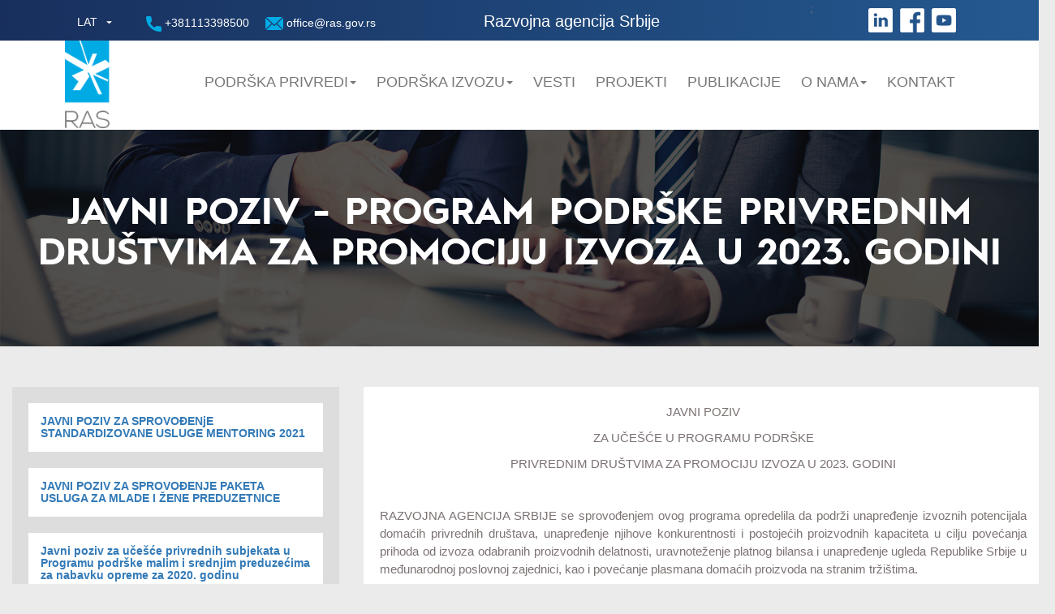

--- FILE ---
content_type: text/html; charset=UTF-8
request_url: https://ras.gov.rs/javni-poziv-za-ucesce-u-programu-podrske-privrednim-drustvima-za-promociju-izvoza-u-2023-godini
body_size: 13250
content:
<!DOCTYPE html>
<html lang="en">
<head>
  <meta charset="utf-8">
  <meta http-equiv="Content-Type" content="text/html; charset=utf-8">
  <meta name="viewport" content="width=device-width, initial-scale=1">
  <meta name="description" content="">
  <meta name="author" content="">

  <link rel="icon" href="https://ras.gov.rs/themes/siepa/assets/favicon.png" type="image/x-icon">

  <title>JAVNI POZIV - PROGRAM PODR&Scaron;KE  PRIVREDNIM DRU&Scaron;TVIMA ZA PROMOCIJU IZVOZA U 2023. GODINI </title>
  <link rel="stylesheet" href="https://cdnjs.cloudflare.com/ajax/libs/material-design-iconic-font/2.2.0/css/material-design-iconic-font.min.css">
  <link href="https://ras.gov.rs/themes/siepa/assets/css/language-selector.css" rel="stylesheet" type="text/css" media="all" />
  <link href="https://ras.gov.rs/themes/siepa/assets/css/language-selector-click.css" rel="stylesheet" type="text/css" media="all" />

  <!-- Bootstrap -->
  <link href="https://maxcdn.bootstrapcdn.com/bootstrap/3.3.7/css/bootstrap.min.css" rel="stylesheet">
  <link href="https://ras.gov.rs/themes/siepa/assets/css/animate.css" rel="stylesheet">
  <link href="https://ras.gov.rs/themes/siepa/assets/css/font-awesome.min.css" rel="stylesheet" type="text/css">
  <!--   <link href="https://ras.gov.rs/themes/siepa/assets/css/style.css?ver=&lt;? echo time(); ?&gt;" rel="stylesheet" type="text/css"> -->

  <link href="https://fonts.googleapis.com/css?family=Raleway:300,400" rel="stylesheet">

  <!-- <link href="https://ras.gov.rs/themes/siepa/assets/css/style.css?ver=1768774936" rel="stylesheet" > -->
  <link href="https://ras.gov.rs/themes/siepa/assets/css/owl.carousel.min.css" rel="stylesheet">
  <link href="https://ras.gov.rs/themes/siepa/assets/css/style.css" rel="stylesheet">
  <link href="https://ras.gov.rs/themes/siepa/assets/css/second_style.css" rel="stylesheet">
  <link href="https://ras.gov.rs/themes/siepa/assets/css/new-style.css" rel="stylesheet">

  <script src="https://ajax.googleapis.com/ajax/libs/jquery/1.11.2/jquery.min.js"></script>
  <script type="text/javascript" src="https://ajax.googleapis.com/ajax/libs/jquery/1.11.1/jquery.min.js"></script>
  <script src="https://ras.gov.rs/themes/siepa/assets/js/bootstrap.min.js"></script>
  <script src="https://ras.gov.rs/themes/siepa/assets/js/owl.carousel.min.js"></script>
  <script src="https://ras.gov.rs/themes/siepa/assets/js/wow.min.js"></script>
  <script src="https://ras.gov.rs/themes/siepa/assets/js/scripts.js"></script>

          <link href="https://ras.gov.rs/themes/siepa/assets/css/lightbox.min.css" rel="stylesheet" type="text/css" media="all" />


  
  <!-- Header includes -->
  

</head>

    <body>
    
  <!-- Navigation -->
  <header>
    <!-- Header up -->
    <div class="header_up">
        <div class="container-fluid pl-pr-header">
            <div class="logo_wrapper">
                <a href="/"><img src="https://ras.gov.rs/themes/siepa/assets/img/logo-ras-lat.png" class="img-responsive logo"></a>
            </div>

            <div class="wrap_search_lng_bar lang-d">
                <div id="lang_sel_click" onclick="wpml_language_selector_click.toggle();" class="lang_sel_click">
    <ul class="parent_list visibility-hidden-lang-d">
        <li>
            <a href="#" class="lang_sel_sel icl-en">
                                                                                                                                        LAT
                                                                                                        </a>
            <ul>
                                                                                                    <li class="icl-sr">
                            <a href="/en">
                                <span>EN</span>

                            </a>
                        </li>
                                                                                                                                                                                                    <li class="icl-sr">
                            <a href="/rs/zatvoreni-pozivi-konkursi/javni-poziv-za-ucheshe-u-programu-podrshke-privrednim-drushtvima-za-promotsiju-izvoza-u-2023-godini">
                                <span>ЋИР</span>

                            </a>
                        </li>
                                                </ul>
        </li>
    </ul>
</div>            </div>

            <div class="phone-wrap phone-wrap-desk">
                <a href="tel:+381113398500" class="color-a-header-d"><img src="https://ras.gov.rs/themes/siepa/assets/img/fa-tel.png" alt=""> +381113398500 </a>
            </div>

            <div class="phone-wrap phone-wrap-desk">
                <a href="mailto:office@ras.gov.rs" class="color-a-header-d"><img src="https://ras.gov.rs/themes/siepa/assets/img/fa-mail.png" alt=""> office@ras.gov.rs </a>
            </div>
                        <a href="/">
                <h1 class="ras-title-blue-line">Razvojna agencija Srbije</h1>
                <h1 class="ras-title-blue-line-mob">Razvojna <br class="none-on-768"> agencija <br class="none-on-768"> Srbije</h1>
            </a>
            ;

            <!--  Mobile  -->
            <div class="phone-wrap phone-wrap-mobile">
                <a href="mailto:office@ras.gov.rs" class="color-a-header-d"><img src="https://ras.gov.rs/themes/siepa/assets/img/fa-mail.png" alt=""> </a>
            </div>
            <div class="phone-wrap phone-wrap-mobile">
                <a href="tel:+381113398500" class="color-a-header-d"><img src="https://ras.gov.rs/themes/siepa/assets/img/fa-tel.png" alt=""></a>
            </div>
            <!-- End Mobile  -->

            <div class="social-wraper">
            <a href="https://www.linkedin.com/company/razvojnaagencijasrbije" target="_blank"><img src="https://ras.gov.rs/themes/siepa/assets/img/fa-link.png" alt=""></a>
            <a href="https://www.facebook.com/ras.gov.rs/" target="_blank"><img src="https://ras.gov.rs/themes/siepa/assets/img/fa-face.png" alt=""></a>
            <a href="https://www.youtube.com/channel/UCX-3Th6TjZW6cRwfLSaqyRw" target="_blank"><img src="https://ras.gov.rs/themes/siepa/assets/img/fa-yt.png" alt=""></a>
            </div>


            <div class="col-xs-6 mobile_menu_wrapper">
                <a href="#" class="menu_link navbar-toggle collapsed" data-toggle="collapse" data-target="#navbar"
                   aria-expanded="false" aria-controls="navbar">Linkovi
                    <span class="img_close"></span>
                    <span class="img_open"></span>
                </a>
            </div>

            <div class="col-lg-12 col-sm-12 col-xs-6 header_up_right">

                <!-- <ul class="second_menu">
                    <li><a href="/"><img src="https://ras.gov.rs/themes/siepa/assets/img/home_menu.png"></a></li>
                    <li ><a href="/o-nama/nase-usluge"   >O nama </a></li><li ><a href="/javne-nabavke"   >Javne nabavke </a></li><li ><a href="/o-nama/kontaktirajte-nas"   >Kontakt </a></li>

                </ul> -->

                <!-- <div class="wrap_search_lng_bar">
                    <div id="lang_sel_click" onclick="wpml_language_selector_click.toggle();" class="lang_sel_click">
    <ul class="parent_list visibility-hidden-lang-d">
        <li>
            <a href="#" class="lang_sel_sel icl-en">
                                                                                                                                        LAT
                                                                                                        </a>
            <ul>
                                                                                                    <li class="icl-sr">
                            <a href="/en">
                                <span>EN</span>

                            </a>
                        </li>
                                                                                                                                                                                                    <li class="icl-sr">
                            <a href="/rs/zatvoreni-pozivi-konkursi/javni-poziv-za-ucheshe-u-programu-podrshke-privrednim-drushtvima-za-promotsiju-izvoza-u-2023-godini">
                                <span>ЋИР</span>

                            </a>
                        </li>
                                                </ul>
        </li>
    </ul>
</div>                </div> -->


            </div>
        </div>

        <!-- <nav class="navbar navbar-default">
            <div class="container-fluid">
                <div id="navbar" class="navbar-collapse collapse">
                    <ul class="nav navbar-nav">
                        <li ><a href="/o-nama/nase-usluge"   >O nama </a></li><li ><a href="/javne-nabavke"   >Javne nabavke </a></li><li ><a href="/o-nama/kontaktirajte-nas"   >Kontakt </a></li>
                    </ul>

                </div> -->
                <!--/.nav-collapse -->
            <!-- </div> -->
            <!--/.container-fluid -->
        <!-- </nav> -->
    </div>
    <!-- End header up -->

    <div class="header_down" style="min-height:110px;height:auto !important;">
        <div class="container">
            <div class="row">

                <div class="col-xs-12 col-sm-12 col-md-12 col-lg-12 main_menu_wrapper pr-0-nav">    
                    <nav class="navbar navbar-default">
                        <div class="container-fluid container-fluid-nav">
                            <!-- Brand and toggle get grouped for better mobile display -->
                            <div class="navbar-header">
                            <button type="button" id="n" class="navbar-toggle collapsed" data-toggle="collapse" data-target="#bs-example-navbar-collapse-1" aria-expanded="false">
                                <span class="sr-only">Toggle navigation</span>
                                <span class="icon-bar"></span>
                                <span class="icon-bar"></span>
                                <span class="icon-bar"></span>
                                <span class="menu-title">Menu</span>
                            </button>
                           
                            </div>
                            <!-- Collect the nav links, forms, and other content for toggling -->
                            <div class="collapse navbar-collapse pr-0-nav" id="bs-example-navbar-collapse-1">
                                <ul class="nav navbar-nav nav-ul">
                                <!-- class="active" -->
                                <!-- <span class="sr-only">(current)</span> -->
                                
                                    <!-- <li ><a href="/podrska-investitorima/zasto-srbija/uspesne-price">Investirajte u Srbiju </a></li> -->
                                    <!-- <li><a href="/uspesne-price">Uspešne priče</a></li> -->
                                    <!-- <li><a href="/javne-nabavke">Javne nabavke</a></li> -->                                    
                                    <!-- <li><a href="/sajmovi-1/medjunarodni-sajmovi-u-2020-godini-1">Podrska MSP</a></li> -->

                                    <li class="dropdown">
                                    <a href="#" class="dropdown-toggle msp-nav" data-toggle="dropdown" role="button" aria-haspopup="true" aria-expanded="false" id="ddlNav">Podrška privredi<span class="caret"></span></a>
                                    <ul class="dropdown-menu" aria-labelledby="about-us">
                                        <li><a href="/javni-pozivi" class="ddl-nav-font"><i class="zmdi zmdi-caret-right arrow-right-icon"></i>Javni pozivi</a></li>
                                        <hr class="project-hr">
                                        <!-- <li><a href="/sajmovi-1/medjunarodni-sajmovi-u-2020-godini-1" class="ddl-nav-font"><i class="zmdi zmdi-caret-right arrow-right-icon"></i>Sajmovi</a></li>   
                                        <hr class="project-hr">
                                        <li><a href="/category/b2b" class="ddl-nav-font"><i class="zmdi zmdi-caret-right arrow-right-icon"></i>B2B sastanci </a></li>   
                                        <hr class="project-hr"> -->
                                        <li><a href="/domace-price" class="ddl-nav-font"><i class="zmdi zmdi-caret-right arrow-right-icon"></i>Uspešne priče</a></li>   
                                        <hr class="project-hr">    
                                        <li><a href="/aktuelno/projekti/program-standardizovanog-seta-usluga-za-mikromala-i-srednja-preduzeca-i-preduzetnike" class="ddl-nav-font"><i class="zmdi zmdi-caret-right arrow-right-icon"></i>Program standardizovanog seta usluga za mikro, <br>  mala i srednja preduzeća i preduzetnike</a></li>
                                        <hr class="project-hr">
                                        <li><a href="/page-program-podrske-privrednim-drustvima-za-ulazak-u-lance-dobavljaca-multinacionalnih-kompanija" class="ddl-nav-font"><i class="zmdi zmdi-caret-right arrow-right-icon"></i>Program podrške privrednim društvima za ulazak <br> u lance dobavljača multinacionalnih kompanija</a></li>
                                        <hr class="project-hr"> 
                                        <li><a href="/program-podrske-za-privlacenje-stranih-investicija-u-ciljanim-sektorima-u-2020-godini" class="ddl-nav-font"><i class="zmdi zmdi-caret-right arrow-right-icon"></i>Program podrške za privlačenje stranih <br> investicija u ciljanim sektorima u 2020. godini</a></li> 
                                        <hr class="project-hr">
                                        <li><a href="/program-podrske-malim-i-srednjim-preduzecima-za-nabavku-opreme" class="ddl-nav-font"><i class="zmdi zmdi-caret-right arrow-right-icon"></i>Program podrške malim i srednjim preduzećima <br> za nabavku opreme</a></li>
                                        <hr class="project-hr mob-show-hr">  
                                                                   
                                    </ul>

                                    <li class="dropdown">
                                    <a href="#" class="dropdown-toggle msp-nav" data-toggle="dropdown" role="button" aria-haspopup="true" aria-expanded="false" id="ddlNav">Podrška Izvozu<span class="caret"></span></a>
                                    <ul class="dropdown-menu" aria-labelledby="about-us">
                                        <li><a href="/sajmovi-1/medunarodni-sajmovi-u-2026-godini" class="ddl-nav-font"><i class="zmdi zmdi-caret-right arrow-right-icon"></i>Sajmovi</a></li>
                                        <hr class="project-hr">
                                        <!-- <li><a href="#" class="ddl-nav-font"><i class="zmdi zmdi-caret-right arrow-right-icon"></i>Evropska mreža preduzetništva </a></li>   
                                        <hr class="project-hr"> -->
                                        <li><a href="/category/b2b" class="ddl-nav-font"><i class="zmdi zmdi-caret-right arrow-right-icon"></i>B2B sastanci </a></li>    
                                        <hr class="project-hr"> 
                                        <li><a href="/aktuelno/projekti/medjunarodni-projekti/evropska-mreza-preduzetnistva-een" class="ddl-nav-font"><i class="zmdi zmdi-caret-right arrow-right-icon"></i> Evropska Mreža Preduzetništva (EEN)</a></li>
                                        <hr class="project-hr"> 
                                        <li><a href="/program-podrske-privrednim-drustvima-za-promociju-izvoza" class="ddl-nav-font"><i class="zmdi zmdi-caret-right arrow-right-icon"></i>Program podrške privrednim društvima za promociju izvoza</a></li>
                                        <hr class="project-hr">
                                        <li><a href="/kratki-vodic-kroz-esg" class="ddl-nav-font"><i class="zmdi zmdi-caret-right arrow-right-icon"></i>Kratki vodič kroz ESG</a></li>
                                        <hr class="project-hr"> 
                                        <li><a href="/vodic-za-izvoz-voca-i-povrca-u-sad" class="ddl-nav-font"><i class="zmdi zmdi-caret-right arrow-right-icon"></i>Vodič za izvoz voća i povrća u SAD</a></li>
                                        <hr class="project-hr">    
                                        <li><a href="/vodic-za-izvoz-voca-i-povrca-na-trziste-bliski-istok" class="ddl-nav-font"><i class="zmdi zmdi-caret-right arrow-right-icon"></i>Vodič za izvoz voća i povrća na tržište Bliski Istok</a></li>
                                        <hr class="project-hr">
                                        <li><a href="/vodic-za-izvoz-voca-i-povrca-na-trziste-nordijskog-regiona" class="ddl-nav-font"><i class="zmdi zmdi-caret-right arrow-right-icon"></i>Vodič za izvoz voća i povrća na tržište Nordijskog regiona</a></li>
                                        <hr class="project-hr">
                                        <li><a href="/rs/vodic-za-izvoz-voca-i-povrca-na-trziste-velike-britanije" class="ddl-nav-font"><i class="zmdi zmdi-caret-right arrow-right-icon"></i>Vodič za izvoz voća i povrća na tržište Velike Britanije</a></li>
                                        <hr class="project-hr mob-show-hr">
                                    </ul>


                                    <li><a href="/category/vesti">Vesti</a></li>

                                    <li><a href="/aktuelno/projekti/projekti-lista">Projekti</a></li>
                                    <!-- <li class="dropdown">
                                    <a href="#" class="dropdown-toggle" data-toggle="dropdown" role="button" aria-haspopup="true" aria-expanded="false" id="ddlNav">Projekti<span class="caret"></span></a>
                                        <ul class="dropdown-menu" aria-labelledby="about-us">

                                            <li><a href="/aktuelno/projekti/medjunarodni-projekti/evropska-mreza-preduzetnistva-een"><span class="menu_icon gear_icon"></span> Evropska Mreža Preduzetništva (EEN) </a></li>                                        
                                                <hr class="project-hr">

                                            <li><a href="/aktuelno/projekti/medjunarodni-projekti/japanska-agencija-za-medunarodnu-saradnju-jica"><span class="menu_icon gear_icon"></span> Japanska agencija za međunarodnu saradnju (JICA)  </a></li>                                        
                                                <hr class="project-hr">

                                            <li><a href="/aktuelno/projekti/medjunarodni-projekti/svajcarski-rrogram-podrske-za-promociju-izvoza-sippo"><span class="menu_icon gear_icon"></span> <span>Švajcarski рrogram podrške za promociju izvoza - SIPPO</span> </a></li>                                    
                                                <hr class="project-hr">

                                                
                                            <li><a href="/aktuelno/projekti/dm-inkubator"><span class="menu_icon gear_icon"></span> <span>DMInkubator</span> </a></li>                                    
                                                <hr class="project-hr">                                             

                                            <li><a href="/aktuelno/projekti/projekat-podrske-razvoju-privatnog-sektora-u-juznoj-i-jugozapadnoj-srbiji-1"><span class="menu_icon gear_icon"></span> <span>Projekat podrške razvoju privatnog sektora (PSD) </span> </a></li>                                    
                                                <hr class="project-hr">  
                                                                                        
                                            <li><a href="/aktuelno/projekti/medjunarodni-projekti/transnacionalni-program-dunav"><span class="menu_icon gear_icon"></span> Transnacionalni program Dunav </a></li>
                                                <hr class="project-hr">

                                            <li><a href="/aktuelno/projekti/medjunarodni-projekti/medunarodna-saradnja-ras-hepa"><span class="menu_icon gear_icon"></span> Mađarska agencija za promociju izvoza (HEPA) </a></li>
                                                <hr class="project-hr mob-show-hr">
                                        </ul>
                                    </li> -->
                                    <li><a href="/publikacije">Publikacije</a></li>

                                    <li class="dropdown">
                                    <a href="#" class="dropdown-toggle" data-toggle="dropdown" role="button" aria-haspopup="true" aria-expanded="false" id="ddlNav">O nama<span class="caret"></span></a>
                                    <ul class="dropdown-menu" aria-labelledby="about-us">
                                        <li><a href="/o-nama/nase-usluge" class="ddl-nav-font"><i class="zmdi zmdi-caret-right arrow-right-icon"></i>Naše usluge</a></li>
                                        <hr class="project-hr">
                                        <li><a href="/o-nama/nasa-organizacija" class="ddl-nav-font"><i class="zmdi zmdi-caret-right arrow-right-icon"></i>Naša organizacija</a></li>
                                        <hr class="project-hr">
                                        <li><a href="/o-nama/javne-nabavke" class="ddl-nav-font"><i class="zmdi zmdi-caret-right arrow-right-icon"></i>Javne nabavke</a></li>
                                        <hr class="project-hr">
                                        <li><a href="/o-nama/javne-nabavke-ipa-program" class="ddl-nav-font"><i class="zmdi zmdi-caret-right arrow-right-icon"></i>Javne nabavke (IPA Program)</a></li>
                                        <hr class="project-hr">
                                        <!--<li><a href="/o-nama/javne-nabavke-po-prag-procedurama" class="ddl-nav-font"><i class="zmdi zmdi-caret-right arrow-right-icon"></i>Javne nabavke (PRAG procedure) </a></li>
                                        <hr class="project-hr"> -->
                                        <li><a href="/o-nama/dokumenti" class="ddl-nav-font"><i class="zmdi zmdi-caret-right arrow-right-icon"></i>Dokumenti</a></li>
                                        <hr class="project-hr mob-show-hr">
                                                                           
                                    </ul>
                                    <!-- <li><a href="/o-nama/nase-usluge">O nama</a></li> -->
                                    <li><a href="/o-nama/kontaktirajte-nas">Kontakt</a></li>

                                    <li class="social-a li-social-nav nav-social-mob mob-d-block-social-nav"> 
                                        <a href="https://www.linkedin.com/company/razvojnaagencijasrbije" target="_blank"><img src="https://ras.gov.rs/themes/siepa/assets/img/nav-ln.png" alt=""></a> 
                                        <a href="https://www.facebook.com/ras.gov.rs/" target="_blank"><img src="https://ras.gov.rs/themes/siepa/assets/img/nav-fb.png" alt=""></a> 
                                        <a href="https://www.youtube.com/channel/UCX-3Th6TjZW6cRwfLSaqyRw" target="_blank"><img src="https://ras.gov.rs/themes/siepa/assets/img/nav-yt.png" alt=""></a> 
                                    </li>

                                    
                                                                </ul>
                            </div><!-- /.navbar-collapse -->
                        </div><!-- /.container-fluid -->
                    </nav>      
                    
                    
                    <!-- <div class="top_content">
                        <ul class="social">
                            <li><a href="https://www.facebook.com/ras.gov.rs/" target="_blank"><img src="https://ras.gov.rs/themes/siepa/assets/img/fb.png"></a></li>
                            <li><a href="https://www.youtube.com/channel/UCX-3Th6TjZW6cRwfLSaqyRw" target="_blank"><img src="https://ras.gov.rs/themes/siepa/assets/img/yt.png"></a></li>
                            <li><a href="https://www.linkedin.com/company/razvojnaagencijasrbije" target="_blank"><img src="https://ras.gov.rs/themes/siepa/assets/img/in.png"></a></li>
                        </ul>

                        <div class="search">
                            <form action="/search" id="searchform" method="get">
                                <input type="text" id="s" name="text" class="ui-autocomplete-input"
                                    placeholder="Pretraga...">
                                <input type="submit" class="button-search" value="Traži">
                            </form>
                        </div>
                    </div> -->

                    <div class="bottom_content clearfix d-none-mob-glavni-meni">
                        <div class="navbar navbar-default  navbar-right">
                            <div class="navbar-header">
                                <button data-target="#main_menu" data-toggle="collapse" class="navbar-toggle"
                                        type="button">
                                    <div class="f-left main_menu_icon">
                                        <span class="icon-bar"></span>
                                        <span class="icon-bar"></span>
                                        <span class="icon-bar"></span>
                                        <span class="close_img"></span>
                                    </div>
                                    <span>Glavni Meni </span>
                                </button>
                            </div>

                            <div id="main_menu" class="navbar-collapse collapse">
                                <ul class="nav navbar-nav main_menu">
                                    

                                                                                                                                                                                                                                                                                                                                                                                                                                                                                                                                                            
                                </ul>
                            </div>
                        </div>
                    </div>
                </div>
            </div>
        </div>
    </div>
</header>

  <div class="container">
          </div>

  <!-- Page Content -->
      <div class="head_wrap">
                <img src="https://ras.gov.rs/themes/siepa/assets/img/o-nama_full.jpg" class="img-responsive single_map_img">
                <div class="container">
            <h1>JAVNI POZIV - PROGRAM PODR&Scaron;KE  PRIVREDNIM DRU&Scaron;TVIMA ZA PROMOCIJU IZVOZA U 2023. GODINI</h1>
        </div>
    </div>

    <div class="page_content">
        <div class="container">

            <div class="row">

                                     <div class="col-md-4 col-sm-4 sidebar_invest">
    <div class="sidebar_investments">
        <span style="clear:both"></span>
                
                                                                                                                                                                                                                                                                                                                                                                                                                                                                                                                                                                                                                                                                                                                                                                                                                                                                                                                                                                                                                                                                                                <div class="why_invest_post ">
                        <div class="row">
                            <a href="/zatvoreni-programi-konkursi/javni-poziv-za-sprovodenje-standardizovane-usluge-mentoring-2021-1">
                                <div class="col-md-12">
                                    <div class="sidebar_wrap ">
                                                                                    <div class="col-md-12 col-sm-12 col-xs-12 sidebar_text">
                                                <h4>JAVNI POZIV  ZA SPROVOĐENjE STANDARDIZOVANE USLUGE MENTORING 2021</h4>
                                            </div>
                                        
                                    </div>
                                </div>
                            </a>
                        </div>
                    </div>
                                                                                            <div class="why_invest_post ">
                        <div class="row">
                            <a href="/zatvoreni-programi-konkursi/javni-poziv-za-sprovodenje-paketa-usluga-za-mlade-i-zene-preduzetnice">
                                <div class="col-md-12">
                                    <div class="sidebar_wrap ">
                                                                                    <div class="col-md-12 col-sm-12 col-xs-12 sidebar_text">
                                                <h4>JAVNI POZIV  ZA SPROVOĐENJE PAKETA USLUGA ZA MLADE I ŽENE PREDUZETNICE</h4>
                                            </div>
                                        
                                    </div>
                                </div>
                            </a>
                        </div>
                    </div>
                                                                                                                                                                                                            <div class="why_invest_post ">
                        <div class="row">
                            <a href="/zatvoreni-programi-konkursi/javni-poziv-za-ucesce-privrednih-subjekata-u-programu-podrske-malim-i-srednjim-preduzecima-za-nabavku-opreme-za-2020-godinu">
                                <div class="col-md-12">
                                    <div class="sidebar_wrap ">
                                                                                    <div class="col-md-12 col-sm-12 col-xs-12 sidebar_text">
                                                <h4>Javni poziv za  uče&scaron;će privrednih subjekata u Programu podr&scaron;ke malim i srednjim preduzećima za nabavku opreme za 2020. godinu</h4>
                                            </div>
                                        
                                    </div>
                                </div>
                            </a>
                        </div>
                    </div>
                                                                                                                        <div class="why_invest_post ">
                        <div class="row">
                            <a href="/zatvoreni-programi-konkursi/javni-poziv-za-ucesce-poslovnih-banaka-i-lizing-kompanija-u-realizaciji-programa-podrske-malim-i-srednjim-preduzecima-za-nabavku-opreme-u-2020-godini">
                                <div class="col-md-12">
                                    <div class="sidebar_wrap ">
                                                                                    <div class="col-md-12 col-sm-12 col-xs-12 sidebar_text">
                                                <h4>Javni poziv za uče&scaron;će poslovnih banaka i lizing kompanija u realizaciji Programa podr&scaron;ke malim i srednjim preduzećima za nabavku opreme u 2020. godini</h4>
                                            </div>
                                        
                                    </div>
                                </div>
                            </a>
                        </div>
                    </div>
                                                                                                                                                                                                                                                                                                                                                                                                                                                                                                                                                                                                                                                                                                                                                                                                                                                                                                                                                                                                                                                                                                                                                                                                                                



            </div>
                                                                                                                                                                                                                                                                                                                                                                                                                                                                                                                                                                                                                                                                                                                                                                                                                                                                                                                                                                                                                                                                                                                
   <div class="b2b">
                                <a href="/category/b2b">
                                        <div class="sidebar_wrap active_bar">
                                            <div class="col-md-12 col-sm-12 col-xs-12 sidebar_text">
                                                <h4>B2B meetings - Evropska mreža preduzetništva</h4>
                                            </div>
                                        </div>
                                 
                                </a>
                        </div>


<!--                   <div class="contact_info">
                    <div class="" style="text-align: center;padding-top: 50px;margin-bottom: 50px;">
            <img src="/themes/siepa/assets/img/user_telephone_new.png" alt="">
        </div>
        <div class="">
              <h3 class="h3-sitebar-new">Pozovite nas ili nam pošaljite e-mail</h3>
        </div>
        <div class="">
             <a class="mail-font-sitebar" href="mailto:office@ras.gov.rs">office@ras.gov.rs</a>
             <a class="mail-font-sitebar" href="tel:011/3398900">011/3398900</a>
        </div>
        <p class="pdf-stile-sitebar">Kontakt telefone za informacije o programima preuzmite <a style="color: #f83434;" href="/uploads/2020/10/Programi_podrske RAS 2020_1.pdf">ovde</a>.</p>
    </div>
     <div class="contact_info">
        <h3>Informacije:</h3>
        <div class="contact_box">
            <img src="/themes/siepa/assets/img/info_mail.jpg" alt="">
            <a href="mailto:office@ras.gov.rs">office@ras.gov.rs</a>
        </div>
        <div class="contact_box">
            <img src="/themes/siepa/assets/img/info_tel.jpg" alt="">
            <a href="tel:011/3398900">011/3398900</a>
        </div>
        <p>Kontakt telefone za informacije o programima preuzmite <a href="/uploads/2017/03/Programi RAS i kontakti.pdf">ovde</a>.</p>
    </div> -->


</div>

<script>
    $( ".arhivirani_box h3" ).click(function() {
        $( ".arhivirani_box .content" ).toggle("fast");
    });
</script>
                            

                <div class="col-md-8 col-sm-8">
                    <div class="content_wrapper">
                        <p style="text-align: center;">JAVNI POZIV</p>

<p style="text-align: center;">ZA UČE&Scaron;ĆE U PROGRAMU PODR&Scaron;KE</p>

<p style="text-align: center;">PRIVREDNIM DRU&Scaron;TVIMA ZA PROMOCIJU IZVOZA U 2023. GODINI</p>

<p style="text-align: justify;">&nbsp;</p>

<p style="text-align: justify;">RAZVOJNA AGENCIJA SRBIJE se sprovođenjem ovog programa opredelila da podrži unapređenje izvoznih potencijala domaćih privrednih dru&scaron;tava, unapređenje njihove konkurentnosti i postojećih proizvodnih kapaciteta u cilju povećanja prihoda od izvoza odabranih proizvodnih delatnosti, uravnoteženje platnog bilansa i unapređenje ugleda Republike Srbije u međunarodnoj poslovnoj zajednici, kao i povećanje plasmana domaćih proizvoda na stranim trži&scaron;tima.</p>

<p style="text-align: justify;">&nbsp;</p>

<p style="text-align: justify;"><strong>TRAJANJE JAVNOG POZIVA &ndash; ROK ZA PODNO&Scaron;ENJE PRIJAVA</strong></p>

<p style="text-align: justify;">Javni poziv je objavljen 28. decembra 2023. godine, a prijave za uče&scaron;će u Programu se mogu najkasnije podneti do 27. marta 2024. godine.</p>

<p style="text-align: justify;">&nbsp;</p>

<p style="text-align: justify;"><strong>RASPOLOŽIVA SREDSTVA</strong></p>

<p style="text-align: justify;">Za realizaciju ovog programa opredeljen je budžet u iznosu od <strong>150.000.000,00 RSD</strong>.</p>

<p style="text-align: justify;">Bespovratna sredstva se mogu dodeliti za finansiranje opravdanih tro&scaron;kova vezanih za realizaciju aktivnosti u okviru <u>najmanje dve različite mere intervencije</u>.</p>

<p style="text-align: justify;">Raspoloživa sredstva se ugovorom odobravaju Korisnicima, dodelom državne pomoći u ukupnom iznosu koji ne može biti veći od <strong>10.000.000,00 RSD</strong>.</p>

<p style="text-align: justify;">&nbsp;</p>

<p style="text-align: justify;"><strong>USLOVI ZA UČE&Scaron;ĆE</strong></p>

<p style="text-align: justify;">Ovim programom su podržana privredna dru&scaron;tva koja obavljaju proizvodnju i/ili preradu u okviru sledećih delatnosti:</p>

<ul>
	<li style="text-align: justify;">proizvodnja prehrambenih proizvoda (primarna poljoprivredna proizvodnja, konzervisanje svežeg voća, jezgrastog voća ili povrća, mesa, živine i ribljih proizvoda zamrzavanjem, kao i proizvodnja narezanog i oči&scaron;ćenog voća i klanice nisu podržani ovim Programom);</li>
	<li style="text-align: justify;">proizvodnja pića (izuzev mineralne i ostale fla&scaron;irane vode);</li>
	<li style="text-align: justify;">proizvodnja metalnih proizvoda, osim ma&scaron;ina i uređaja (izuzev proizvodnje oružja i municije);</li>
	<li style="text-align: justify;">proizvodnja električne opreme;</li>
	<li style="text-align: justify;">proizvodnja računara, elektronskih i optičkih proizvoda;</li>
	<li style="text-align: justify;">proizvodnja nepomenutih ma&scaron;ina i nepomenute opreme;</li>
	<li style="text-align: justify;">proizvodnja motornih vozila, prikolica i poluprikolica;</li>
	<li style="text-align: justify;">proizvodnja ostalih saobraćajnih sredstava;</li>
	<li style="text-align: justify;">proizvodnja proizvoda od gume i plastika;</li>
	<li style="text-align: justify;">proizvodnja pesticida i hemikalija za poljoprivredu</li>
	<li style="text-align: justify;">proizvodnja boja, lakova i sličnih premaza, grafičkih boja i kitova;</li>
	<li style="text-align: justify;">proizvodnja deterdženata, sapuna drugih sredstava za či&scaron;ćenje, poliranje, parfema i toaletnih preparata;</li>
	<li style="text-align: justify;">proizvodnja name&scaron;taja;</li>
	<li style="text-align: justify;">proizvodnja odevnih predmeta;</li>
	<li style="text-align: justify;">proizvodnja kože i predmeta od kože.</li>
</ul>

<p style="text-align: justify;">&nbsp;</p>

<p style="text-align: justify;">Pravo na uče&scaron;će i kori&scaron;ćenje bespovratnih sredstava imaju privredna dru&scaron;tva koja ispunjavaju sledeće uslove:</p>

<ul>
	<li style="text-align: justify;"><strong>Op&scaron;ti uslovi:</strong></li>
</ul>

<p style="text-align: justify;">1. da je Podnosilac prijave u trenutku podno&scaron;enja prijave upisan u odgovarajući registar privrednih dru&scaron;tava, kao i da je registrovan u APR najkasnije do 1. januara 2020. godine;</p>

<p style="text-align: justify;">2. da je uče&scaron;će kapitala u javnoj svojini Podnosioca prijave ispod propisanog praga značajnog uče&scaron;ća u smislu zakona kojim se uređuju privredna dru&scaron;tva;</p>

<p style="text-align: justify;">3. da je Podnosilac prijave izmirio dospele obaveze po osnovu poreza i doprinosa;</p>

<p style="text-align: justify;">4. da Podnosilac prijave nije u te&scaron;koćama u skladu sa pravilima za dodelu državne pomoći;;</p>

<p style="text-align: justify;">5. da Podnosilac prijave nije povezan sa kupcem ili potencijalnim kupcem.</p>

<ul>
	<li style="text-align: justify;"><strong>Posebni uslovi:</strong></li>
</ul>

<p style="text-align: justify;"><em><strong>Tehnički kapacitet:</strong></em></p>

<p style="text-align: justify;">1. da Podnosilac prijave poseduje važeći sertifikat sistem kvaliteta ISO 9001, odnosno važeći sertifikat o implementiranom sistemu za bezbednost hrane HACCP u slučaju da se Podnosilac bavi proizvodnjom prehrambenih proizvoda i proizvodnjom pića.</p>

<p style="text-align: justify;"><strong>Napomena: </strong>Ukoliko Podnosilac prijave ne poseduje važeći sertifikat o implementiranom sistemu kvaliteta ISO 9001, odnosno&nbsp; HACCP, ima mogućnost da mu se odobri uče&scaron;će u Programu, tako &scaron;to će se pored ostalih mera intervencije prijaviti i za odobravanje bespovratnih sredstava za sprovođenje ove mere intervencije radi implementacije i sertifikacije sistema kvaliteta ISO 9001 ili HACCP.</p>

<p style="text-align: justify;"><em><strong>Poslovni kapaciteti:</strong></em></p>

<p style="text-align: justify;">1. da se Podnosilac prijave bavi proizvodnjom i/ili preradom u okviru Programom podržanih proizvodnih delatnosti i to:</p>

<p style="text-align: justify;">- proizvodnjom finalnih proizvoda koji su namenjeni krajnjim potro&scaron;ačima;</p>

<p style="text-align: justify;">- i/ili proizvodnjom komponenti proizvoda koji se u neizmenjenom obliku integri&scaron;u u gotove proizvode koji su namenjeni krajnjim potro&scaron;ačima.</p>

<p style="text-align: justify;"><em><strong>Kadrovski kapacitet:</strong></em></p>

<p style="text-align: justify;">1. da Podnosilac prijave ima minimum 15 zaposlenih lica u radnom odnosu, na dan objavljivanja Javnog poziva, prema evidenciji CROSO.</p>

<p style="text-align: justify;"><em><strong>Finansijski kapaciteti:</strong></em></p>

<p style="text-align: justify;">1. da je Podnosilac prijave u toku 2022. poslovne godine ostvario prihod od prodaje proizvoda u iznosu ne manjem od 35.000.000,00 dinara &ndash; pozicija Bilansa uspeha AOP 1005 Prihod od prodaje proizvoda i usluga;</p>

<p style="text-align: justify;">2. da je udeo prihoda Podnosioca prijave od prodaje proizvoda u Poslovnom prihodu od prodaje (a koji se za svrhu ovog Programa posmatra kao zbir pozicija AOP 1002 - Prihod od prodaje robe i AOP 1005 Prihod od prodaje proizvoda i usluga) bude veći ili jednak 50% u 2022. godini;</p>

<p style="text-align: justify;">3. da je Podnosilac prijave u toku 2022. godine ostvario prihod od izvoza po osnovu prodaje proizvoda od najmanje 12.000.000,00 dinara &ndash; pozicija Bilansa uspeha AOP 1007 Prihod od prodaje proizvoda i usluga na inostranom trži&scaron;tu;</p>

<p style="text-align: justify;">4. da vrednost osnovnih sredstava, dobijena kao razlika pozicija AOP 0009 (Nekretnine, postrojenja i oprema) i AOP 0012 (Investiciona nekretnina) pojedinačnog, odnosno konsolidovanog bilansa stanja na dan 31.12.2022. poslovnoj godini Podnosioca prijave, nije manja od 35.000.000,00 dinara;</p>

<p style="text-align: justify;">5. da protiv Podnosioca prijave nije pokrenut prethodni stečajni postupak, nije otvoren stečajni postupak, nije pokrenut postupak reorganizacije ili nije pokrenut postupak likvidacije.</p>

<p style="text-align: justify;">&nbsp;</p>

<p style="text-align: justify;"><strong>NAMENA I VISINA BESPOVRATNIH SREDSTAVA</strong></p>

<p style="text-align: justify;"><strong>Podržane mere intervencije</strong></p>

<p style="text-align: justify;">Ovim Programom podržava se finansiranje opravdanih tro&scaron;kova nastalih u realizaciji aktivnosti u okviru sledećih mera intervencija:</p>

<p style="text-align: justify;"><strong>1. Konsultantska podr&scaron;ka za potrebe kreiranja razvojne strategije pozicioniranja na trži&scaron;tu</strong></p>

<p style="text-align: justify;">Bespovratna sredstva u okviru ove mere intervencije za navedenu aktivnost se mogu dodeliti u visini <strong>do 60% od vrednosti opravdanih tro&scaron;kova za predmetnu aktivnost, u iznosu koji ne može biti veći od 2.000.000,00 RSD</strong>.</p>

<p style="text-align: justify;"><strong>2. Konsultnatska podr&scaron;ka za aktivnosti izvoznog marketinga</strong></p>

<p style="text-align: justify;">2.1 Izrada marketing plana;</p>

<p style="text-align: justify;">2.2 Izrada idejnog re&scaron;enja/nacrta dizajna i redizajna jednog ili vi&scaron;e proizvoda, pakovanja i ambalaže radi prilagođavanja zahtevima ciljanog trži&scaron;tа;</p>

<p style="text-align: justify;">2.3 Prilagođavanje web stranice on-line prodaji ili kupovina nove platforme namenjenoj za elektronsku trgovinu.</p>

<p style="text-align: justify;">Bespovratna sredstva u okviru ove mere intervencije za navedene aktivnosti u okviru ove mere intervencije se mogu dodeliti u visini <strong>do 60% od vrednosti opravdanih tro&scaron;kova za predmetnu aktivnost, pri čemu iznos na nivou mere ne može biti veći od 2.000.000,00 RSD</strong>.</p>

<p style="text-align: justify;"><strong>3. Ulazak na ciljno trži&scaron;te i unapređenje pozicije na istom</strong></p>

<p style="text-align: justify;">3.1 Sticanje atesta, homolgacije, sertifikacije proizvoda i proizvodnih procesa potrebnih za plasman proizvoda na ciljano trži&scaron;te;</p>

<p style="text-align: justify;">3.2 Ulistavanja jednog ili vi&scaron;e proizvoda u trgovinske lance;</p>

<p style="text-align: justify;">3.3 Ulistavanja jednog ili vi&scaron;e proizvoda na globalne online prodavnice ili specijalizovane online prodavnice;</p>

<p style="text-align: justify;">3.4 Implementacija i sertifikacija/resertifikacija sistema menadžmenta kvalitetom ISO 9001 ili HACCP, u slučaju da se Podnosilac bavi proizvodnjom prehrambenih proizvoda i proizvodnjom pića.</p>

<p style="text-align: justify;">Bespovratna sredstva u okviru ove mere intervencije za navedene aktivnosti u okviru ove mere intervencije se mogu dodeliti u visini <strong>do 50% od vrednosti opravdanih tro&scaron;kova za predmetnu aktivnost, pri čemu iznos na nivou mere ne može biti veći od 2.000.000,00 RSD</strong>.</p>

<p style="text-align: justify;"><strong>4. Konsultantska podr&scaron;ka za unapređenje izvoznih sposobnosti</strong> (sprovođenja jedne ili vi&scaron;e obuka u cilju sticanje znanja u vezi sa prodajom na inostranom trži&scaron;tu)</p>

<p style="text-align: justify;">Bespovratna sredstva u okviru ove mere intervencije za navedenu aktivnost se mogu dodeliti u visini <strong>do 50% od vrednosti opravdanih tro&scaron;kova za predmetnu aktivnost, u iznosu koji ne može biti veći od 1.000.000,00 RSD</strong>.</p>

<p style="text-align: justify;"><strong>5. Samostalno izlaganje na međunarodnim sajmovima i poslovnim susretima</strong></p>

<p style="text-align: justify;">5.1 Samostalno izlaganje na jednom ili vi&scaron;e međunarodnih sajmova;</p>

<p style="text-align: justify;">5.2 Poseta kupcu ili distributeru u okviru kompanijske misije;</p>

<p style="text-align: justify;">5.3 Uče&scaron;će na jednom ili vi&scaron;e online sajmova, vebinara i događaja).</p>

<p style="text-align: justify;">Bespovratna sredstva u okviru ove mere intervencije za navedene aktivnosti u okviru ove mere intervencije se mogu dodeliti u visini<strong> do 50% od vrednosti opravdanih tro&scaron;kova za predmetnu aktivnost, pri čemu iznos na nivou mere ne može biti veći od 3.000.000,00 RSD</strong>.</p>

<p style="text-align: justify;"><strong>6. Unapređenje proizvodne sposobnosti</strong></p>

<p style="text-align: justify;">6.1 Analiza opravdanosti nabavke opreme;</p>

<p style="text-align: justify;">6.2 Nabavka opreme, do tri godine starosti računajući do trenutka objavljivanja Javnog poziva.</p>

<p style="text-align: justify;">Za ovu meru intervencije odobravaju se bespovratna sredstva za kumulativno sprovođenje obe aktivnosti, odnosno Podnisilac prijave je dužan da prijavi obe aktivnosti istovremeno.</p>

<p style="text-align: justify;">Bespovratna sredstva u okviru ove mere intervencije za navedenu aktivnost se mogu dodeliti u visini <strong>do 40% od vrednosti opravdanih tro&scaron;kova za predmetnu aktivnost, u iznosu koji ne može biti veći od 5.000.000,00 RSD</strong>.</p>

<p style="text-align: justify;">&nbsp;</p>

<p style="text-align: justify;"><strong>NAČIN PRIJAVLJIVANJA</strong></p>

<p style="text-align: justify;">Prijave se podnose elektronski, kreiranjem korisničkog naloga na linku: <a href="https://prijave.ras.gov.rs/izvoz">https://prijave.ras.gov.rs/izvoz</a>.</p>

<p style="text-align: justify;">&nbsp;</p>

<p style="text-align: justify;"><strong>UPUTSTVO ZA SPROVOĐENJE PROGRAMA</strong></p>

<p style="text-align: justify;">U vezi sa postupkom sprovođenja Programa podr&scaron;ke privrednim dru&scaron;tvima za promociju izvoza u 2023. godini, uslovima i odredbama koje se odnose na njegovu realizaciju, upućujemo vas da detaljno pogledate <a href="/uploads/2023/12/uputstvo-promocija-izvoza-2023-final.pdf"><em><strong>Uputstvo za sprovođenje Programa podr&scaron;ke privrednim dru&scaron;tvima za promociju izvoza u 2023. godini</strong></em></a> .</p>

<p style="text-align: justify;">&nbsp;</p>

<p style="text-align: justify;"><strong>DOKUMENTACIJA ZA PRIJAVLJIVANJE:</strong></p>

<p style="text-align: justify;">Obavezna dokumentacija:</p>

<p style="text-align: justify;">1. Obrazac 1 &ndash; Obrazac prijave na Program koji se elektronski podnosi na Portalu Agencije;</p>

<p style="text-align: justify;">2. <a href="/uploads/2023/12/obrazac-2-izjava-o-ispunjenosti-i-prihvatanju-uslova-za-ucesce-u-programu-1.docx">Obrazac 2</a> &ndash; Izjava o potvrđivanju podno&scaron;enja Obrasca 1, ispunjenosti i prihvatanju uslova za uče&scaron;će u Programu (izdata pod punom materijalnom i krivičnom odgovorno&scaron;ću);</p>

<p style="text-align: justify;">3. <a href="/uploads/2023/12/obrazac-3-izjava-krivicna-odgovornost-privredno-drustvo-1.docx" style="text-align: justify;">Obrazac 3</a><span style="text-align: justify;">/</span><a href="/uploads/2023/12/obrazac-3a-izjava-krivicna-odgovornost-zastupnik-kao-fizicko-lice.docx" style="text-align: justify;">Obrazac 3a</a> &ndash; Izjava da Podnosilac prijave i njegovi zakonski zastupnici nisu osuđivani za privredne prestupe i krivična dela protiv privrede;</p>

<p style="text-align: justify;">4. Kopija uverenja nadležnog organa poreske uprave da je Podnosilac prijave izmirio sve&nbsp; dospele obaveze po osnovu poreza i doprinosa, ne starije od mesec dana od dana podno&scaron;enja Prijave;</p>

<p style="text-align: justify;">5. Elektronska kopija važećeg sertifikata sistema kvaliteta ISO 9001 izdatog od strane sertifikacionog tela akreditovanog od strane ATS ili slučaju da se Podnosilac prijave bavi proizvodnjom prehrambenih proizvoda i proizvodnjom pića dostavlja elektronsku kopiju važećeg sertifikata sistema za bezbednost hrane HACCP izdatog od strane sertifikacionog tela akreditovanog od strane ATS (<em>sertifikate dostavljaju Podnosioci prijava koji imaju implementirane sisteme kvaliteta, u slučaju da u momentu prijave nemaju, imaju mogućnost&nbsp; da se prijave na aktivnost pod tačkom 3.4. u okviru mere intervencije pod rednim brojem 3 a kako bi moglo da im se odobri uče&scaron;će u Programu</em>);</p>

<p style="text-align: justify;">6. Ugovor sa organizatorom međunarodnog sajma (General Terms and Conditions) <em>(isključivo ukoliko se Podnosilac prijave prijavljuje za aktivnost pod tačkom 5.1. u okviru mere intervencije pod rednim brojem 5</em>);</p>

<p style="text-align: justify;">7. Dokaz o postojanju komercijalnog odnosa sa kupcem na ciljanom trži&scaron;tu (<em>isključivo ukoliko se Podnosilac prijave prijavljuje za meru intervencije pod rednim brojem 6</em>).</p>

<p style="text-align: justify;">Dodatna dokumentacija:</p>

<p style="text-align: justify;">1. Analitički bruto bilans, kroz verodostojnu overenu izjavu na memorandumu Podnosioca prijave (<em>Ukoliko na osnovu užeg seta obrazaca nije moguće utvrditi ispunjenost Finansijskih kapaciteta definisanih u delu Posebni uslovi/Finansijski kapaciteti pod tačkom 1., 2. 3. i 4.</em>);</p>

<p style="text-align: justify;">2. Izjava o toku proizvodnog i distributivnog procesa u okviru grupe, na osnovu koje je moguće utvrditi koji član grupe vr&scaron;i proizvodnju, a koji distribuciju proizvoda, &scaron;emu povezanosti unutar grupe, kao i izjavu o postojanju obaveze sprovođenja finansijske konsolidacije ili izuzimanju od obaveze od sprovođenja finansijske konsolidacije (<em>Ukoliko se Podnosilac prijavljuje za učestvovanje u Programu u svojstvu grupe, odnosno kao matično dru&scaron;tvo ili zavisno dru&scaron;tvo u okviru grupe, koja obavlja delatnost proizvodnje i prodaje proizvoda iz podržanih sektora, eksterno, nepovezanom licu a radi dokazivanja ispunjenost Finansijskih kapaciteta definisanih u delu Posebni uslovi/Finansijski kapaciteti pod tačkom 1., 2. 3. i 4</em>);</p>

<p style="text-align: justify;">3. Ugovor o poverljivosti informacija potpisan elektronskim potpisom zakonskog zastupnika Podnosioca prijave.</p>

<p style="text-align: justify;">&nbsp;</p>

<p style="text-align: justify;"><strong>SASTAVNI DEO OVOG PROGRAMA SA UPUTSTVOM&nbsp; ZA SPROVOĐENjE, ČINE I SLEDEĆA DOKUMENTA I OBRASCI:</strong></p>

<p style="text-align: justify;">&bull; <a href="/uploads/2023/12/uputstvo-promocija-izvoza-2023-final.pdf">Uputstvo za sprovođenje Programa</a></p>

<p style="text-align: justify;">1. Obrazac 1 &ndash; Obrazac prijave;</p>

<p style="text-align: justify;">2. <a href="/uploads/2023/12/obrazac-2-izjava-o-ispunjenosti-i-prihvatanju-uslova-za-ucesce-u-programu-1.docx">Obrazac 2</a> &ndash; Izjava o potvrđivanju podno&scaron;enja Obrasca 1, ispunjenosti i prihvatanju uslova za uče&scaron;će u Programu (izdata pod punom materijalnom i krivičnom odgovorno&scaron;ću);</p>

<p style="text-align: justify;">3. <a href="/uploads/2023/12/obrazac-3-izjava-krivicna-odgovornost-privredno-drustvo-1.docx">Obrazac 3</a>/<a href="/uploads/2023/12/obrazac-3a-izjava-krivicna-odgovornost-zastupnik-kao-fizicko-lice.docx">Obrazac 3a</a> &ndash; Izjava da Podnosilac prijave i njegovi zakonski zastupnici nisu osuđivani za privredne prestupe i krivična dela protiv privrede ;</p>

<p style="text-align: justify;">4. Obrazac 4 &ndash; Plan intervencija;</p>

<p style="text-align: justify;">5. <a href="/uploads/2024/10/obrazac-5-zahtev-za-isplatu-odobrenih-bespovratnih-sredstava.docx">Obrazac 5</a> &ndash; Zahtev za isplatu odobrenih bespovratnih sredstava;</p>

<p style="text-align: justify;">6. <a href="/uploads/2023/12/ugovor-o-poverljivosti-informacija-2023-promocija-izvoza.docx">Ugovor o poverljivosti informacija</a>;</p>

<p style="text-align: justify;">7. <a href="/uploads/2024/10/uputstvo-za-sprovodenje-postupka-verifikacije.pdf">Uputstvo za verifikaciju odobrenih mera intervencije.</a></p>

<p>&nbsp;</p>

<div style="background: rgb(238, 238, 238); border: 1px solid rgb(204, 204, 204); padding: 5px 10px; text-align: center;"><a href="/uploads/2023/12/programa-podrshke-izvoz-2023.pdf">TOK PROGRAMA</a></div>

<p>&nbsp;</p>

                    </div>
                </div>
            </div>
        </div>
    </div>

    <div class="newsletter_wrap" id="newsletter" style="display: none;">
    <div class="container">
        <div class="row">
            <div class="col-md-4 social">
                                <p>Pratite nas:</p>
                <ul>
                    <li><a href="https://www.facebook.com/ras.gov.rs/"><img src="https://ras.gov.rs/themes/siepa/assets/img/letter_fb.jpg" class="img-responsive"></a></li>
                    <li><a href="https://www.youtube.com/channel/UCX-3Th6TjZW6cRwfLSaqyRw"><img src="https://ras.gov.rs/themes/siepa/assets/img/letter_yt.jpg" class="img-responsive"></a></li>
                    <li><a href="https://www.linkedin.com/company-beta/18010137/"><img src="https://ras.gov.rs/themes/siepa/assets/img/letter_in.jpg" class="img-responsive"></a></li>
                </ul>
            </div>
            <div class="col-md-8 newsletter_form">
                <p class="desc">Prijavite se na Newsletter:</p>
                <div class="gform_wrapper">
                    <form method="POST" action="https://ras.gov.rs/contact-us/newsletter" accept-charset="UTF-8"><input name="_method" type="hidden" value="PATCH"><input name="_token" type="hidden" value="xDMmzpIDIzaJlOT27t9gNO1sdkpuvDDeVrWj8OAS">
                        <div id="my_name_wrap" style="display:none;">
<input name="my_name" type="text" value="" id="my_name"/>
<input name="my_time" type="text" value="eyJpdiI6IldTQWhaSWJONTNVWlhhT3lHTVlDWFE9PSIsInZhbHVlIjoiRmxubXFQMm5RWlJIaHVYR29ZXC8ya3c9PSIsIm1hYyI6ImQwOThhZGZkMjczYmU1ZmM5NjY4NmEwMmQ5YmE1MjJiZDE3ODlhM2NkODBiMTlhNThlM2U5YWY2NzU4OTkwOTkifQ=="/>
</div>
                        <div class="gform_body">
                            <input class="medium" id="input_1_1" placeholder="Va&scaron;a mail adresa..." name="email" type="email">
                        </div>
                        <div class="gform_footer top_label">
                            <input type="submit" id="gform_submit_button_1" class="gform_button button" value="">
                        </div>
                    </form>
                </div>
            </div>
        </div>
    </div>
</div>


    

  <!-- Footer -->
  <footer>
    <div class="footer_top" stp>
        <div class="container">
            <h2 class="title">Razvojna agencija Srbije</h2>
            <p class="desc">Razvojna agencija Srbije (RAS) je agencija Vlade Republike Srbije koja nudi &scaron;irok spektar usluga, uključujući podr&scaron;ku direktnim investicijama, podsticanje konkurentnosti&nbsp;i promociju izvoza, kao i sprovođenje projekata koji imaju pozitivne efekte na na ekonomski i regionalni razvoj.</p>

            <div class="info_wrapper">

                <div class="info_box">
                    <img src="https://ras.gov.rs/themes/siepa/assets/img/location.png" class="img-responsive">
                    <h3>Adresa</h3>
                    <p>Kneza Milosa 12, <br> 11000 Beograd, Serbia</p>
                </div>
                <div class="info_box">
                    <img src="https://ras.gov.rs/themes/siepa/assets/img/mail.png" class="img-responsive">
                    <h3>E-mail</h3>
                    <p>office@ras.gov.rs</p>
                </div>
                <div class="info_box">
                    <img src="https://ras.gov.rs/themes/siepa/assets/img/phone.png" class="img-responsive">
                    <h3>Telefon</h3>
                    <p>+381 11 3398 510</p>
                </div>
              

            </div>


          <div class="isologo">
          
          <img src="/themes/siepa/assets/img/ISO9001_2015.png" width="200px">

          </div>  

        <!--     <div class="links">
                <ul class="footer_menu">
                                                                        <li><a href="/o-nama/nase-usluge">Na&scaron;e usluge</a></li>
                                                    <li><a href="/o-nama/nasa-organizacija">Na&scaron;a organizacija</a></li>
                                                    <li><a href="/o-nama/statut-agencije">Statut agencije</a></li>
                                                    <li><a href="/o-nama/javne-nabavke">Javne nabavke</a></li>
                                                    <li><a href="/o-nama/javne-nabavke-ipa-program">Javne nabavke IPA - PRAG</a></li>
                                                    <li><a href="/o-nama/javni-konkursi">Javni konkursi</a></li>
                                                    <li><a href="/o-nama/dokumenti">Dokumenti</a></li>
                                                    <li><a href="/o-nama/obavestenja"> Obave&scaron;tenja</a></li>
                                                            </ul>

                                                                                                                            </div> -->
        </div>
    </div>

    <div class="copyright">
        <div class="container">
            <p>RAS 2025 &copy; sva prava zadržana | Razvoj sajta:  <a href="https://smartweb.rs/">Smartweb</a>.</p>
        </div>
    </div>
    <a href="#0" class="cd-top">Top</a>
</footer>

<script>
    if ($(window).width() > 768) {
        wow = new WOW(
            {
                boxClass:     'wow',      // default
                animateClass: 'animated', // default
                offset:       0,          // default
                mobile:       true,       // default
                live:         true        // default
            }
        );
        wow.init();

        $(".box_details").hover(function () {
            $(this).find('p').toggleClass("zoomInDown animated");
        });
    }

//    mobile links links
    $( ".header_up #navbar" ).on( "show.bs.collapse", function() {
        $('.logo_wrapper').hide();
        $('.header_up .img_close').hide();
        $('.header_up .img_open').addClass('show_inline');
        $('.header_down').css("margin-top","0px");

    } ).on( "hide.bs.collapse", function() {
        $('.logo_wrapper').show();
        $('.header_up .img_close').show();
        $('.header_up .img_open').removeClass('show_inline');
        $('.header_down').css("margin-top","120px");
    } );
//    end mobile links links

//    mobile main menu
    $( ".header_down #main_menu" ).on( "show.bs.collapse", function() {
        $('.header_down .main_menu_icon .icon-bar').hide();
        $('.header_down .main_menu_icon .close_img').css('display', 'block');;
    } ).on( "hide.bs.collapse", function() {
        $('.header_down .main_menu_icon .icon-bar').show();
        $('.header_down .main_menu_icon .close_img').hide();
    } );
//    mobile main menu

    $(".font_small").click(function() {
        $("body").css("font-size","13px");
        $("#newsletter_btn").removeAttr("style");
    });
    $(".font_medium").click(function() {
        $("body").css("font-size","14px");
        $("#newsletter_btn").removeAttr("style");
    });
    $(".font_big").click(function() {
        $("body").css("font-size","17px");
        $("#newsletter_btn").css("margin-left","-104px").css("padding","14px 12px 12px 12px");
    });

    if( /Android|webOS|iPhone|iPad|iPod|BlackBerry|IEMobile|Opera Mini/i.test(navigator.userAgent) ) {}
    else
    {
        $('.order1').addClass('slideInLeft');
        $('.order1').addClass('wow');
        $('.order1').addClass('animated');

        $('.order2').addClass('wow');
        $('.order2').addClass('slideInRight');
        $('.order2').addClass('animated');
    }



//     $('.carousel').carousel({
//   interval: 20000
// })

</script>

<script>
    (function(i,s,o,g,r,a,m){i['GoogleAnalyticsObject']=r;i[r]=i[r]||function(){
                (i[r].q=i[r].q||[]).push(arguments)},i[r].l=1*new Date();a=s.createElement(o),
            m=s.getElementsByTagName(o)[0];a.async=1;a.src=g;m.parentNode.insertBefore(a,m)
    })(window,document,'script','https://www.google-analytics.com/analytics.js','ga');

    ga('create', 'UA-93752385-1', 'auto');
    ga('send', 'pageview');

</script>

<script type="text/javascript" src="https://ras.gov.rs/themes/siepa/assets/js/language-selector.js"></script>
<script type="text/javascript" src="https://ras.gov.rs/themes/siepa/assets/js/modernizr.js"></script>
<script type="text/javascript" src="https://ras.gov.rs/themes/siepa/assets/js/back_to_top.js"></script>

      <script src="https://ras.gov.rs/themes/siepa/assets/js/right-sidebar.js"></script>
    <script type="text/javascript" src="https://ras.gov.rs/themes/siepa/assets/js/lightbox-plus-jquery.min.js"></script>
    <script>
        lightbox.option({
            'resizeDuration': 200,
            'wrapAround': false,
            'alwaysShowNavOnTouchDevices' : true
        })

    </script>

    <script src="https://ras.gov.rs/themes/siepa/assets/js/jquery-ui.js"></script>
    <script>
        $( function() {
            $( "#accordion_ras" ).accordion({
                active: false,
                collapsible: true
            });
        } );

        var title = $('.head_wrap .container h1').text();
        if(title.length > 50){
            $('.head_wrap .container h1').css("font-size", "46px");
        }
    </script>

  
  <!-- Google Code for Remarketing Tag -->
<!--------------------------------------------------
Remarketing tags may not be associated with personally identifiable information or placed on pages related to sensitive categories. See more information and instructions on how to setup the tag on: http://google.com/ads/remarketingsetup
--------------------------------------------------->
<script type="text/javascript">
    /* <![CDATA[ */
    var google_conversion_id = 857447118;
    var google_custom_params = window.google_tag_params;
    var google_remarketing_only = true;
    /* ]]> */
</script>
<script type="text/javascript" src="//www.googleadservices.com/pagead/conversion.js">
</script>
<noscript>
    <div style="display:inline;">
        <img height="1" width="1" style="border-style:none;" alt="" src="//googleads.g.doubleclick.net/pagead/viewthroughconversion/857447118/?guid=ON&amp;script=0"/>
    </div>
</noscript>

<!-- Footer includes -->


</body>

</html>

--- FILE ---
content_type: application/javascript
request_url: https://ras.gov.rs/themes/siepa/assets/js/language-selector.js
body_size: 298
content:
var wpml_language_selector_click = {
    ls_click_flag: false,
    toggle: function(){
        var sel = document.getElementById('lang_sel_click').children[0].children[0].children[1];

        if(sel.style.visibility == 'visible'){
            sel.style.visibility = 'hidden';
            document.removeEventListener('click', wpml_language_selector_click.close);
        }else{
            sel.style.visibility = 'visible';
            document.addEventListener('click', wpml_language_selector_click.close);
            wpml_language_selector_click.ls_click_flag = true;
        }
        return false;
    },
    close: function(e){
        if(!wpml_language_selector_click.ls_click_flag){
            var sel = document.getElementById('lang_sel_click').children[0].children[0].children[1];
            sel.style.visibility = 'hidden';
        }
        wpml_language_selector_click.ls_click_flag = false;
    }
}